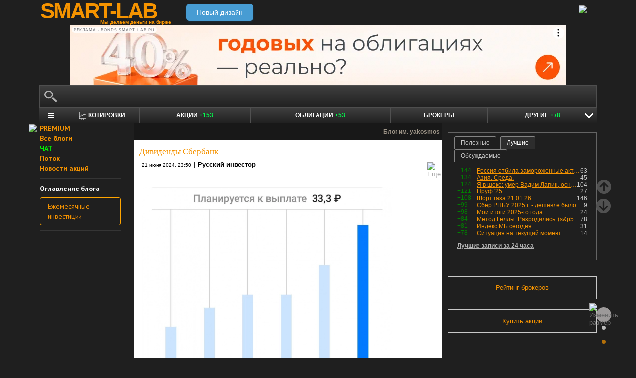

--- FILE ---
content_type: text/html; charset=utf-8
request_url: https://smart-lab.ru/blog/1030980.php
body_size: 16804
content:
<!DOCTYPE html><html lang="ru"><head>
	<!-- Global Site Tag (gtag.js) - Google Analytics -->
	<script async src="https://www.googletagmanager.com/gtag/js?id=UA-16537214-3"></script>
	<script>
	window.dataLayer = window.dataLayer || [];
	function gtag(){dataLayer.push(arguments);}
	gtag('js', new Date());
	gtag('config', 'UA-16537214-3', {
			'custom_map': {
				'dimension1' : 'user_registred',
				'dimension2' : 'content_owner'

			},

			'user_registred': 'No',
			'content_owner': 'No'	});
	</script>
	<meta name="push-subscribes" content="no"><title>Дивиденды Сбербанк</title><meta http-equiv="content-type" content="text/html; charset=utf-8"/><link rel="manifest" href="/manifest.json"><meta name="DESCRIPTION" content="Совет директоров Сбербанк утвердил рекордную выплату дивидендов за 2023 год, в размере 33,3 рубля (ДД 10,59%) на обыкновенную и"/><meta name="KEYWORDS" content="сбербанк,дивиденды,акции,иис,инвестиции"/><meta http-equiv="X-UA-Compatible" content="IE=9" /><meta name="yandex-verification" content="69df339e9279f161" /><meta name="yandex-verification" content="6abfc0aaab555b05" /><meta name="pmail-verification" content="d7fe082f235489d7debbb5709092a42f"><meta name="PartnerFinam" content="17fde70f-5d0a-4de9-809e-a9f5334ce8dd"><meta property="fb:pages" content="136742296387858" /><meta property="fb:app_id" content="353607944842117" /><meta property="og:image" content="https://smart-lab.ru/uploads/2024/images/12/74/69/2024/06/21/9ce7e8.webp" /><meta property="og:type" content="website" /><meta property="og:title" content="Дивиденды Сбербанк" /><meta property="og:url" content="https://smart-lab.ru/blog/1030980.php" /><meta name="twitter:card" content="summary_large_image" /><meta name="twitter:image" content="https://smart-lab.ru/uploads/2024/images/12/74/69/2024/06/21/9ce7e8.webp" /> 
<link rel='stylesheet' type='text/css' href='/templates/cache/smart-lab-x3/e32434570f4e1d90a1343a72c1a540de.css?5322' />
<!--[if IE]><link rel='stylesheet' type='text/css' href='/templates/skin/smart-lab-x3/css/ie.css?v=1?5322' /><![endif]-->
<!--[if IE 6]><link rel='stylesheet' type='text/css' href='/templates/skin/smart-lab-x3/css/ie6.css?v=1?5322' /><![endif]-->
<!--[if gte IE 7]><link rel='stylesheet' type='text/css' href='/templates/skin/smart-lab-x3/css/ie7.css?v=1?5322' /><![endif]-->
<!--[if gt IE 6]><link rel='stylesheet' type='text/css' href='/templates/skin/smart-lab-x3/css/simple_comments.css?5322' /><![endif]-->
<!--[if lt IE 8]><link rel='stylesheet' type='text/css' href='/plugins/trade/templates/skin/default/css/hook.console.ltie8.css?5322' /><![endif]-->


<!-- theme_css_begin -->
<!-- watchlater modal css -->
<link rel="stylesheet" type="text/css" href="/templates/skin/smart-lab-x3/css/watchlater-modal.css?5322" />
<!-- theme_css_end -->
	<link href="/templates/skin/smart-lab-x3/images/favicon.ico" rel="shortcut icon"/>
	<link rel="search" type="application/opensearchdescription+xml" href="/search/opensearch/" title="sMart-lab.ru"/>
	<link rel="canonical" href="https://smart-lab.ru/blog/1030980.php">
	<link rel="alternate" type="application/rss+xml" href="/rss/comments/1030980/" title="Дивиденды Сбербанк">
	<script type="text/javascript">
		var DIR_WEB_ROOT = 'https://smart-lab.ru';
		var DIR_STATIC_SKIN = '/templates/skin/smart-lab-x3';
		var REV = 5322;
		var TINYMCE_LANG = 'ru';
		var LIVESTREET_SECURITY_KEY = 'fd8ad318e9844750ee0c6c9566c0f6ff';

				

		var tinyMCE = false;
	</script>

<script type='text/javascript' src='/templates/cache/smart-lab-x3/b3ef49a1dbd39f85c8c6b3bf19bfcde9.js?5322'></script>

<!-- watchlater modal js -->
<script src="/templates/skin/smart-lab-x3/js/watchlater-control.js?5322"></script>



		<!--Скрипт ADFOX-->
	<script async src="https://yandex.ru/ads/system/header-bidding.js"></script>
	<script async src="/templates/skin/smart-lab-x3/js/adfox_hb_desktop.js?5322"></script>
	<script>window.yaContextCb = window.yaContextCb || []</script>
	<script src="https://yandex.ru/ads/system/context.js" async></script>
	<script src="https://content.adriver.ru/AdRiverFPS.js" async></script>
	

		
	<script type="text/javascript">
	(function(a,e,f,g,b,c,d){a[b]||(a.FintezaCoreObject=b,a[b]=a[b]||function(){(a[b].q=a[b].q||[]).push(arguments)},a[b].l=1*new Date,c=e.createElement(f),d=e.getElementsByTagName(f)[0],c.async=!0,c.defer=!0,c.src=g,d&&d.parentNode&&d.parentNode.insertBefore(c,d))})
	(window,document,"script","https://content.mql5.com/core.js","fz");
	fz("register","website","ddhmfkdhagrouzesxgjyvzdhtcwwubymll");
	</script>
	
	
	<!-- Pixel code -->
	
	</head>

<body>

<!-- verify-admitad: "cd8cb15f31" -->
<div id="cover" style="display:none;"></div>
<!-- user_warning_block -->

<div id="container">
	<!-- Header -->
		<div style="display: none;">
	<div class="login-popup" id="login-form">
		<div class="login-popup-top"><a href="#" class="close-block" onclick="return false;"></a></div>
		<div class="content">
			<form action="/login/" method="POST"><input type="hidden" name="security_ls_key" value="fd8ad318e9844750ee0c6c9566c0f6ff"/>
				<h3>Авторизация</h3>
				
				<div class="lite-note">
					<a href="/registration/">Зарегистрироваться</a>
					<label>Логин или эл. почта</label>
				</div>
				<p>
					<input type="text" class="input-text" name="login" tabindex="1" id="login-input"/>
				</p>
				<div class="lite-note">
					<a href="/login/reminder/" tabindex="-1">Напомнить пароль</a>
					<label>Пароль</label>
				</div>
				<p><input type="password" name="password" class="input-text" tabindex="2" /></p>
				
				<div class="lite-note">
					<button type="submit" onfocus="blur()">
					<span>
						<em>Войти</em>
					</span>
					</button>
					<label class="input-checkbox">
						<input type="checkbox" name="remember" checked tabindex="3" >Запомнить меня
					</label>
				</div>
				<input type="hidden" name="submit_login">
			</form>
		</div>
		<div class="login-popup-bottom"></div>
	</div>
	</div>
	
	<div id="header">

			<div class="toggle">
		<a class="toggle_fz"><img class="toggle_fz__img" src="/templates/skin/smart-lab-x3/images/font_download-24px.svg?5322" alt="Изменить размер"></a>
		<div class="theme_switch_btn">
			<a theme="black" title="Переключиться на черную тему"></a>
			<a theme="white" title="Переключиться на белую тему"></a>
			<a theme="fullblack" title="Переключиться на полностью черную тему"></a>
		</div>
	</div>


		<div class="center">

						<div class="profile guest">
				<a href="/login/"><img src="/templates/skin/smart-lab-x3/images/login_btn.svg?5322" class="mart_login" /></a>
			</div>
						<div>
				<div class="h1">
					<a href="/">SMART-LAB</a>
					<div>Мы делаем деньги на бирже</div>
				</div>
				<a href="https://smart-lab.ru/mobile/topic/1030980/" class="transfer-btn-header-mobile">Новый дизайн</a>
			</div>
		</div>
	</div>
	<!-- /Header -->

	    <div style="text-align: center;">
		
		<!--AdFox START-->
		<!--timmartynov-->
		<!--Площадка: smart-lab.ru / * / *-->
		<!--Тип баннера: Первый баннер смартлаб-->
		<!--Расположение: <верх страницы>-->
		<div id="adfox_151594297503669505"></div>
		<script type="text/javascript">
			window.yaContextCb.push(()=>{
				Ya.adfoxCode.create({
					ownerId: 264040,
					containerId: 'adfox_151594297503669505',
					params: {
						pp: 'g',
						ps: 'cqfw',
						p2: 'fuct',
						puid1: ''
					},
				});
			});
		</script>
		
    </div>
    
	<div id="wrapper" class=" ">        
    
	<div class="console_box">
	
	<div class="console">
		<div class="commandline"><input type="text" /></div>
	</div>

		

	<div class="undermenu" id="umline">
		<ul>
			<li class="more" submenu="undermenu_more_main"><a id="main_menu" title="Главное меню - карта сайта" aria-label="Главное меню сайта"><i></i></a></li>
			<li class="more" submenu="undermenu_more_quotes"><a id="quotes_menu" title="Котировки онлайн" aria-label="Меню котировок онлайн"><i></i>Котировки</a></li>
			
			<li><a href="/forum/" title="Форум акций<br />+153 новых поста за день по теме &quot;акции&quot;">Акции <span>+153</span></a></li>
			<li><a href="/bonds/" title="Форум по облигациям<br />+53 новых поста за день по теме &quot;облигации&quot;">Облигации <span>+53</span></a></li>
			<li><a href="/brokers-rating/" title="Рейтинг брокеров">Брокеры</a></li>

						 									
									
			<li class="more" submenu="undermenu_more_other"><a id="other_menu">Другие <span>+78</span></a></li>
		</ul>
	</div>

				<div id="undermenu_more_main" class="undermenu_more_main clickmenu">
				<div class="menu_columns">
					<div class="menu_column">
						<div class="menu_column__item">
							<h4 class="menu_column__title">Ленты</h4>
							<ul class="menu_column__list">
								<li><a href="/allpremium/"><img src="/templates/skin/smart-lab-x3/images/premium.svg?5322" loading="lazy" alt="PREMIUM" onclick="window.fz('track', 'old main_menu mozgovik click')"><span>PREMIUM</span></a></li>
								<li><a href="/allblog/" class="menu_bg__orange"><img src="/templates/skin/smart-lab-x3/images/main-menu/all-blog.svg?5322" loading="lazy" alt="Все блоги"/><span>Все блоги</span></a></li>
								<li><a href="/chat/" class="menu_bg__green"><img src="/templates/skin/smart-lab-x3/images/main-menu/chat.svg?5322" loading="lazy" alt="Чат" /><span>Чат</span></a></li>
								<li><a href="/news/" class="menu_bg__green"><img src="/templates/skin/smart-lab-x3/images/main-menu/news.svg?5322" loading="lazy" alt="Новости" /><span>Новости</span></a></li>
																<li><a href="/flow/">Поток</a></li>
								<li><a href="/blog/tradesignals/">Сигналы</a></li>
								<li><a href="/forums/">Форумы</a></li>
								<li><a href="/top/" class="menu_bg__green"><img src="/templates/skin/smart-lab-x3/images/main-menu/top24.svg?5322" loading="lazy" alt="Топ 24"/><span>Топ 24</span></a></li>
								<li><a href="/vopros/">Вопросы</a></li>
								<li><a href="/smartlab-tv/">Видео</a></li>
								<li><a href="/blog/offtop/" rel="nofollow">Оффтоп</a></li>
							</ul>
						</div>
					</div>
					<!-- second column -->
					<div class="menu_column">
						<div class="menu_column__item">
							<h4 class="menu_column__title">Форумы</h4>
							<ul class="menu_column__list">
								<li><a href="/forum/" class="menu_bg__orange">Форум акций</a></li>
								<li><a href="/trading/">Общий</a></li>
								<li><a href="/bonds/">Облигации</a></li>
								<li><a href="/algotrading/">Торговые роботы</a></li>
								<li><a href="/options/">Опционы</a></li>
								<li><a href="/forex/">Forex</a></li>
								<li><a href="/banki/">Банки</a></li>
								<li><a href="/brokers-rating/">Брокеры</a></li>
							</ul>
						</div>
						<div class="menu_column__item">
							<h4 class="menu_column__title">Участники</h4>
							<ul class="menu_column__list">
								<li><a href="/people/" class="menu_bg__green"><img src="/templates/skin/smart-lab-x3/images/main-menu/people.svg?5322" loading="lazy" alt="Люди"/><span>Люди</span></a></li>
								<li><a href="/mobile/company/"><img src="/templates/skin/smart-lab-x3/images/main-menu/companies.svg?5322" loading="lazy" alt="Компании"/><span>Компании</span></a></li>
							</ul>
						</div>
					</div>
					<!-- third column -->
					<div class="menu_column">
						<div class="menu_column__item">
							<h4 class="menu_column__title">Котировки</h4>
							<ul class="menu_column__list">
								<li><a href="/q/shares/" class="menu_bg__orange"><img src="/templates/skin/smart-lab-x3/images/main-menu/quotes.svg?5322" loading="lazy" alt="Котировки акций"/><span>Котировки акций</span></a></li>
								<li><a href="/q/ofz/"><img src="/templates/skin/smart-lab-x3/images/main-menu/ofz.svg?5322" loading="lazy" alt="Облигации федерального займа"/><span>ОФЗ</span></a></li>
								<li><a href="/q/map/" class="menu_bg__green">Карта рынка</a></li>
								<li><a href="/q/futures/">Фьючерсы</a></li>
								<li><a href="/q/world-quotes/">Мир/FX/Сырье/Крипта</a></li>
								<li><a href="/g/"><img src="/templates/skin/smart-lab-x3/images/main-menu/charts.svg?5322" loading="lazy" alt="Графики онлайн"/><span>Графики онлайн</span></a></li>
							</ul>
						</div>
						<div class="menu_column__item">
							<h4 class="menu_column__title">Акции</h4>
							<ul class="menu_column__list">
								<li><a href="/dividends/" class="menu_bg__orange"><img src="/templates/skin/smart-lab-x3/images/main-menu/dividends.svg?5322" loading="lazy" alt="Дивиденды"/><span>Дивиденды</span></a></li>
								<li><a href="/q/shares_fundamental3/"><img src="/templates/skin/smart-lab-x3/images/main-menu/reports.svg?5322" loading="lazy" alt="Отчеты РСБУ/МСФО"/><span>Отчеты РСБУ/МСФО</span></a>
								<li><a href="/q/shares_fundamental/"><img src="/templates/skin/smart-lab-x3/images/main-menu/fundamental.svg?5322" loading="lazy" alt="Фундам. анализ"/><span>Фундам. анализ</span></a></li>
																							</ul>
						</div>
					</div>
					<!-- four column -->
					<div class="menu_column">
						<div class="menu_column__item">
							<h4 class="menu_column__title">Календарь</h4>
							<ul class="menu_column__list">
								<li><a href="/calendar/stocks/" class="menu_bg__green"><img src="/templates/skin/smart-lab-x3/images/main-menu/shares.svg?5322" loading="lazy" alt="Акции"/><span>Акции</span></a></li>
								<li><a href="/calendar/economic/">Экономика</a></li>
							</ul>
						</div>
						<div class="menu_column__item">
							<h4 class="menu_column__title">Информация</h4>
							<ul class="menu_column__list">
								<li><a href="/finansoviy-slovar/"><img src="/templates/skin/smart-lab-x3/images/main-menu/wiki.svg?5322" loading="lazy" alt="Энциклопедия"/><span>Энциклопедия</span></a></li>
								<li><a href="/tradingreads/">Лучшие статьи</a></li>
							</ul>
						</div>
						<div class="menu_column__item">
							<h4 class="menu_column__title">Книги</h4>
							<ul class="menu_column__list">
								<li><a href="/books/"><img src="/templates/skin/smart-lab-x3/images/main-menu/books-catalog.svg?5322" loading="lazy" alt="Каталог книг"/><span>Каталог книг</span></a></li>
								<li><a href="/books/top/">100 лучших книг</a></li>
								<li><a href="/blog/reviews/">Книжные рецензии</a></li>
							</ul>
						</div>
					</div>
									</div>
			</div>
		<div id="undermenu_more_quotes" class="undermenu_more clickmenu">
		<ul>
			<li><a href="/q/shares/" title="Котировки акций">Российские акции <i>- Московская Биржа</i></a></li>
			<li><a href="/q/moex-otc/" title="Котировки акций">Внебиржевые акции <i>- Московская Биржа</i></a></li>
			<li><a href="/q/currencies/" title="Котировки валют Московская Биржа">Валютный рынок <i>- Московская Биржа</i></a></li>
			<li><a href="/q/bonds/" title="Котировки облигаций">Корпоративные облигации <i>- Московская Биржа</i></a></li>
			<li><a href="/q/ofz/" title="Котировки ОФЗ">ОФЗ <i>- Московская Биржа</i></a></li>
			<li><a href="/q/futures/">Фьючерсы</a></li>
			<li><a href="/q/world-quotes/">Фондовые индексы, сырьевые рынки, FOREX</a></li>
			<li><a href="/q/usa/" title="Котировки американских акций">Американские акции <i>- Биржи США</i></a></li>
			<li><a href="/q/world-stocks/" title="Котировки иностранных акций">Мировые акции <i>- Иностранные Биржи</i></a></li>
			<li><a href="/q/etf/" title="Котировки БПИФ и ETF">Биржевые ПИФы и ETF <i>- Московская Биржа</i></a></li>
			<li><a href="/q/pif/" title="Котировки ПИФов Московская Биржа">ПИФы <i>- Московская Биржа</i></a></li>
			

						<li><a href="/q/cur_bonds/" title="Котировки валютных облигаций">Валютные облигации <i>- Московская Биржа</i></a></li>
			<li><a href="/q/index_stocks/" title="Котировки индексов Московской Биржи">Индексы Российских Акций</a></li>
			<li><a href="/q/repo-s-ck/" title="ставки РЕПО с ЦК">РЕПО с ЦК</a></li>
			<li><a href="/q/index_repo/" title="Индексы РЕПО">Индексы РЕПО</a></li>
			<li><a href="/q/index_bonds/" title="Индексы облигаций">Индексы облигаций</a></li>
		</ul>
	</div>

	<div id="undermenu_more_other" class="undermenu_more clickmenu" style="left: 437.5px; display: none;">
		<ul>
			<li><a href="/trading/" title="Свободный форум<br />+26 новых постов за день по теме &quot;трейдинг&quot;">Общий форум <span>+26</span></a></li>
			<li><a href="/forex/" title="Форум по форексу<br />+33 новых поста за день по теме &quot;Forex&quot;">Forex <span>+33</span></a></li>
			<li><a href="/options/" title="Форум по опционам">Опционы</a></li>
			<li><a href="/algotrading/" title="Форум по алготрейдингу<br />+4 новых поста за день по теме &quot;алготрейдинг&quot;">Алго <span>+4</span></a></li>
			<li><a href="/trading-software/" title="Софт для трейдинга<br />+1 новый пост за день по теме &quot;трейдерский софт&quot;">Софт <span>+1</span></a></li>
			<li><a href="/crypto/" title="Форум по криптовалютам<br />+6 новых постов за день по теме &quot;криптовалюты&quot;">Криптовалюта <span>+6</span></a></li>
			<li><a href="/banki/" title="Форум по банкам<br />+8 новых постов за день по теме &quot;банки&quot;">Банки <span>+8</span></a></li>			
        </ul>
      </div>

</div>




<script type="text/javascript">
	(function($)
	{
		var console_params = {

			commands : console_commands,
			aliases : console_aliases,
		};

		if (typeof(CURRENT_USER_LOGIN) !== 'undefined')	console_params['login'] = CURRENT_USER_LOGIN;
		$('.console').smart_console(console_params);

		function hideClickMenu(e)
		{
			if (e.target.nodeName == 'A')
			{
				$('body').off('click', hideClickMenu);
				$('.clickmenu').hide();
				$('.undermenu .more.open').removeClass('open');
				return;
			}

			var cm = $(e.target);
			if (!cm.hasClass('clickmenu') && !cm.hasClass('popupmenu')) cm = cm.parents('.clickmenu, .popupmenu');
			if (!cm.length)
			{
				$('body').off('click', hideClickMenu);
				$('.clickmenu').hide();
				$('.undermenu .more.open').removeClass('open');
			}
		}

		$('.undermenu').find('.more').find('a,span').on('click', function(e)
		{
			e.preventDefault();
			var menu = $(e.target).parents('li').attr('submenu');
			var bOpened = ($('#'+menu).css('display') == 'block');

			$('.clickmenu').hide();
			$('.undermenu .more.open').removeClass('open');

			if (!bOpened)
			{
				var menuitem = $($(e.target).parents('li').get(0));
				var offset = menuitem.offset();

				$('#'+menu).css('left', offset.left + 'px');
				$('#'+menu).show();

				menuitem.addClass('open');

				e.stopPropagation();
				$('body').on('click', hideClickMenu);
			}
		});


		$('.undermenu_more_main').on('mouseover', '.popupmenu', function(e)
		{
			var menuItem = $(e.target).parents('.submenu');
			if (!menuItem.hasClass('selected'))
			{
				menuItem.addClass('selected');
				var subMenu = $(e.target);
				if (!subMenu.hasClass('.popupmenu')) subMenu = subMenu.parents('.popupmenu');

				subMenu.on('mouseleave', function(e)
				{
					subMenu.off('mouseleave');
					menuItem.removeClass('selected');
				});
			}
		});

		try
		{
			new Tooltips({
				attach: '#umline a[title],#umline span[title], #undermenu_more_other a[title],#undermenu_more_other span[title]',
				addClass: 'q-tooltip',
				maxWidth: 300
			});
		} catch (e) {}

	})(jQuery);
</script>





	<!-- Sidebar --><div class="sidebar_left"><div class="cl"><div class="cr" style="padding-right: 2em; padding-left: 10px;">

	<ul class="lenta_menu">
		<li class="special"><a href="/allpremium/" onclick="window.fz('track', 'old sidebar_link mozgovik click')" target="_blank"><img src="/templates/skin/smart-lab-x3/images/premium.svg?5322" style="width: 15px; position: absolute; margin-left: -22px; margin-top: 2px;"/>PREMIUM</a></li>
		<li class="special"><a href="/allblog/">Все блоги</a></li>
		<li class="special chat"><a href="/chat/">ЧАТ</a></li>
		<li class="special"><a href="/flow/">Поток</a></li>
		<li class="special"><a href="/news/">Новости акций</a></li>
		<li class="delimiter"><div></div></li>

		<div class="side_bar__links">

	
		<h3 class="side_bar__links--title">Оглавление блога</h3>
	<ul class="side_bar__links--list">
					<li><a href="/my/yakosmos/tree/#category_3906">Ежемесячные инвестиции</a></li>
			</ul>
	
	

</div>
<li class="delimiter"><div></div></li>

		
			</ul>

</div></div> 						<div class="block reklamodateli"><div class="tl"><div class="tr"></div></div><div class="cl"><div class="cr"></div></div><div class="bl"><div class="br"></div></div></div></div><!-- /Sidebar -->
		<!-- Content -->

	<div id="content_box">

	
	


			<div class="content_desc"><p>Блог им. yakosmos</p></div>		
		<div id="content" class="">

				
						
		

<!-- Topic --><div class="topic bluid_127469"   tid="1030980" bid="127691"><h1 class="title "><span>Дивиденды Сбербанк</span></h1><ul class="action blog_more"><ul><li class="date">21 июня 2024, 23:50</li><li>|</li><li class="author"><a class="trader_other" href="/profile/yakosmos/">Русский инвестор</a></li></ul><li class="topic_menu"><div class="chat_more__wrapper blog_more__wrapper"><a class="chat_more__btn"><img src="/templates/skin/smart-lab-x3/images/topic/download.png?5322" alt="Еще"></a></div></li></ul><div class="content"><p><a class="imgpreview" href="/uploads/2024/images/12/74/69/2024/06/21/4f0bef.png" target="_blank"><img src="/uploads/2024/images/12/74/69/2024/06/21/9ce7e8.webp" alt="Дивиденды Сбербанк" title="Дивиденды Сбербанк" /></a><br/>
<br/>
Совет директоров Сбербанк утвердил рекордную выплату дивидендов за 2023 год, в размере 33,3 рубля (ДД 10,59%) на обыкновенную и привилегированную акцию.</p><p>Акции на эту новость отреагировали никак. Интриги особой не было, хотя в нынешнее время, не знаешь откуда получишь следующий удар под дых...</p><p>В общем, пожалуй, просто ещё раз поблагодарю компанию за хорошие результаты работы. Порой я бываю не совсем доволен Сбером как клиент, но в то же время, как акционер, я понимаю, что они всё делают верно.</p><p>Теперь осталось дождаться выплаты дивидендов!</p><p><a name="cut"></a> <a class="imgpreview" href="/uploads/2024/images/12/74/69/2024/06/21/847b18.png" target="_blank"><img src="/uploads/2024/images/12/74/69/2024/06/21/4cbf52.webp" alt="Дивиденды Сбербанк" title="Дивиденды Сбербанк" /></a><br/>
<br/>
21.06.2024 Станислав Райт — <a href="/r.php?u=https%3A%2F%2Ft.me%2F%2BrOrTYrvralVjYWQy&amp;s=1564636251" target="_blank">Русский Инвестор</a></p><p>Если вам интересна тема инвестиций и финансовой независимости, то вы можете подписаться на <a href="/r.php?u=https%3A%2F%2Ft.me%2F%2BrOrTYrvralVjYWQy&amp;s=1564636251" target="_blank">мой канал</a> в Телеграмм. Там намного больше публикаций на данную тему, и можно прочитать практически обо всех семи годах инвестирования. К сожалению, на smart-lab я начал выкладывать информацию только недавно.</p></div><ul class="ext_tags"><li>спецраздел: </li><li><a href="/forum/">Акции</a></li></ul><ul class="forum_tags"><li>обсудить на форуме: </li><li><a href="/forum/SBER"  title="Форум акций Сбербанк">Сбербанк</a></li></ul><ul class="tags"><li>Ключевые слова: </li><li><a href="/tag/%D1%81%D0%B1%D0%B5%D1%80%D0%B1%D0%B0%D0%BD%D0%BA/">сбербанк</a>, </li><li><a href="/tag/%D0%B4%D0%B8%D0%B2%D0%B8%D0%B4%D0%B5%D0%BD%D0%B4%D1%8B/">дивиденды</a>, </li><li><a href="/tag/%D0%B0%D0%BA%D1%86%D0%B8%D0%B8/">акции</a>, </li><li><a href="/tag/%D0%B8%D0%B8%D1%81/">иис</a>, </li><li><a href="/tag/%D0%B8%D0%BD%D0%B2%D0%B5%D1%81%D1%82%D0%B8%D1%86%D0%B8%D0%B8/">инвестиции</a></li></ul><div class="views-total-topic" id="tviews_1030980"><span class="views-span watchlater-views-indicator" data-topic-id="1030980" title="Просмотрели 605">605</span> | <span class="favourited_menu" title="В избранном у 2">&#9733;2</span>				</div>
								

				<ul class="voting positive guest ">
					<li class="plus">
						<a href="#" onclick="lsVote.vote(1030980,this,1,'topic'); return false;">хорошо</a>
					</li>
					<li class="total" title="всего проголосовало: 4">
						<span class="heart" onclick="lsVote.vote(1030980,this,1,'topic'); return false;"></span>
						<a href="/login/" target="_blank">4</a>
					</li>
					
				</ul>

				<script src="//yastatic.net/share2/share.js"></script>
				<div class="ya-share2" data-services="vkontakte,telegram" data-counter="" data-size="m" data-url="https://smart-lab.ru/blog/1030980.php"></div>

			

						
			</div>
			<!-- /Topic -->

<script type="text/javascript" src="/templates/skin/smart-lab-x3/js/comments.js?5322"></script><!-- Comments --><div class="comments"><a name="comments"></a><span id="comment-children-0"></span><br/><div class="text" id="comment_preview_0" style="display: none;"></div><div style="display: block;" id="reply_0" class="reply"><form action="" method="POST" id="form_comment" onsubmit="return false;" enctype="multipart/form-data"><input type="hidden" name="security_ls_key" value="fd8ad318e9844750ee0c6c9566c0f6ff"/><textarea name="comment_text" id="form_comment_text" style="width: 100%; height: 100px;"></textarea><input type="submit" name="submit_comment" value="комментировать" onclick="lsCmtTree.addComment('form_comment',1030980,'topic'); return false;"><input type="hidden" name="reply" value="" id="form_comment_reply"><input type="hidden" name="cmt_target_id" value="1030980"></form></div><div style="display: none" id="edit_0" class="reply"><form action="" method="POST" id="form_comment_edit" onsubmit="return false;" enctype="multipart/form-data"><input type="hidden" name="security_ls_key" value="fd8ad318e9844750ee0c6c9566c0f6ff"/><textarea name="comment_text" id="form_comment_edit_text" style="width: 100%; height: 100px; display: block"></textarea><input type="hidden" name="commentId" value="" id="form_comment_id"><input type="submit" name="submit_comment" value="сохранить" onclick="lsCmtTree.updateComment('form_comment_edit',1030980,'topic'); return false;"></form></div></div><!-- /Comments --><div class="block-dosmotra__container">
	<div class="block-dosmotra__title">Читайте на SMART-LAB:</div>

			
	<div class="block-dosmotra__item">

									<div class="block-dosmotra__photo-wrap">
				<div class="block-dosmotra__photo">
					<img src="https://smart-lab.ru/uploads/2026/images/03/57/39/2026/01/21/61cabc.webp?5322" alt="Фото">
				</div>
			</div>
		
		<div class="block-dosmotra__inner">
			<div class="block-dosmotra__post-title">
				<span>GloraX: итоги 2025 и планы по развитию бизнеса</span>
			</div>

						<div class="block-dosmotra__post-text">
				     
GloraX подведет итоги года в прямом эфире  Застройщик в 2025 году вышел на биржу, а сейчас готов поделится своими планами на 2026-й....
			</div>
			
			<div class="block-dosmotra__post-info">
				<div class="block-dosmotra__post-author">
					<div class="block-dosmotra__post-author-person">
						<a href="/profile/TBank/" class="block-dosmotra__post-author-person__avatar-link" title="Перейти к профилю Т-Инвестиции">
							<img src="/uploads/2024/images/03/57/39/2024/03/11/avatar_37b30c_48x48.webp?5322" alt="Фото" class="block-dosmotra__post-author-person__avatar">
						</a>
						<div class="block-dosmotra__post-author-person__info">
							<div class="block-dosmotra__post-author-person__name">
								<a href="/profile/TBank/" class="block-dosmotra__post-author-person__name-link" title="Перейти к профилю Т-Инвестиции">
									Т-Инвестиции
								</a>
							</div>
						</div>
					</div>
				</div>

				<div class="block-dosmotra__post-date">
					18:00
				</div>
			</div>
		</div>
		<a href="/company/t_invest/blog/1255918.php" class="block-dosmotra__post-link" target="_blank"></a>
	</div>
			
	<div class="block-dosmotra__item">

														
		<div class="block-dosmotra__inner">
			<div class="block-dosmotra__post-title">
				<span>🚀 Динамика рынка</span>
			</div>

						<div class="block-dosmotra__post-text">
				 Индекс Мосбиржи  растет на 1,3%  с начала торгов.          🔥 Общий фон: США едут в гости к России   Главная новость для российского рынка сегодня...
			</div>
			
			<div class="block-dosmotra__post-info">
				<div class="block-dosmotra__post-author">
					<div class="block-dosmotra__post-author-person">
						<a href="/profile/Market_Power/" class="block-dosmotra__post-author-person__avatar-link" title="Перейти к профилю Market Power">
							<img src="/uploads/2025/images/17/81/45/2025/01/23/avatar_b18e43_48x48.webp?5322" alt="Фото" class="block-dosmotra__post-author-person__avatar">
						</a>
						<div class="block-dosmotra__post-author-person__info">
							<div class="block-dosmotra__post-author-person__name">
								<a href="/profile/Market_Power/" class="block-dosmotra__post-author-person__name-link" title="Перейти к профилю Market Power">
									Market Power
								</a>
							</div>
						</div>
					</div>
				</div>

				<div class="block-dosmotra__post-date">
					15:32
				</div>
			</div>
		</div>
		<a href="/company/market_power/blog/1255848.php" class="block-dosmotra__post-link" target="_blank"></a>
	</div>
			
	<div class="block-dosmotra__item">

									<div class="block-dosmotra__photo-wrap">
				<div class="block-dosmotra__photo">
					<img src="https://smart-lab.ru/uploads/2026/images/26/89/58/2026/01/21/eaa97c.webp?5322" alt="Фото">
				</div>
			</div>
		
		<div class="block-dosmotra__inner">
			<div class="block-dosmotra__post-title">
				<span>Дивиденды и рост активов: стратегия развития ДОМ.РФ до 2030 года</span>
			</div>

						<div class="block-dosmotra__post-text">
				   Опубликовали стратегию развития компании до 2030 года . В новом стратегическом цикле мы планируем амбициозный рост с сохранением лидирующих...
			</div>
			
			<div class="block-dosmotra__post-info">
				<div class="block-dosmotra__post-author">
					<div class="block-dosmotra__post-author-person">
						<a href="/profile/domrf/" class="block-dosmotra__post-author-person__avatar-link" title="Перейти к профилю ДОМ.РФ">
							<img src="/uploads/2025/images/26/89/58/2025/07/31/avatar_163ac1_48x48.webp?5322" alt="Фото" class="block-dosmotra__post-author-person__avatar">
						</a>
						<div class="block-dosmotra__post-author-person__info">
							<div class="block-dosmotra__post-author-person__name">
								<a href="/profile/domrf/" class="block-dosmotra__post-author-person__name-link" title="Перейти к профилю ДОМ.РФ">
									ДОМ.РФ
								</a>
							</div>
						</div>
					</div>
				</div>

				<div class="block-dosmotra__post-date">
					11:59
				</div>
			</div>
		</div>
		<a href="/company/domrf/blog/1255713.php" class="block-dosmotra__post-link" target="_blank"></a>
	</div>
			
	<div class="block-dosmotra__item">

									<div class="block-dosmotra__photo-wrap">
				<div class="block-dosmotra__photo">
					<img src="https://smart-lab.ru/uploads/2026/images/14/32/31/2026/01/21/1f5489.webp?5322" alt="Фото">
				</div>
			</div>
		
		<div class="block-dosmotra__inner">
			<div class="block-dosmotra__post-title">
				<span>Сбер РПБУ 2025 г. - дешевле было только в 2022 году</span>
			</div>

						<div class="block-dosmotra__post-text">
				 Сбер опубликовал результаты по РПБУ за 2025 год  Чистая прибыль за 2025 год составила 1,69 трлн руб. (+8,4% год к году). В декабре 126 млрд руб....
			</div>
			
			<div class="block-dosmotra__post-info">
				<div class="block-dosmotra__post-author">
					<div class="block-dosmotra__post-author-person">
						<a href="/profile/AnatoliyPoluboyarinov/" class="block-dosmotra__post-author-person__avatar-link" title="Перейти к профилю Анатолий Полубояринов">
							<img src="/uploads/images/14/32/31/2021/06/09/avatar_48x48.webp?5322" alt="Фото" class="block-dosmotra__post-author-person__avatar">
						</a>
						<div class="block-dosmotra__post-author-person__info">
							<div class="block-dosmotra__post-author-person__name">
								<a href="/profile/AnatoliyPoluboyarinov/" class="block-dosmotra__post-author-person__name-link" title="Перейти к профилю Анатолий Полубояринов">
									Анатолий Полубояринов
								</a>
							</div>
						</div>
					</div>
				</div>

				<div class="block-dosmotra__post-date">
					05:20
				</div>
			</div>
		</div>
		<a href="/company/mozgovik/blog/1255561.php" class="block-dosmotra__post-link" target="_blank"></a>
	</div>
	
</div>
	<div style="min-height: 250px; width: 604px; font-size: 0;">
		<div style="display: inline-block; width: 50%; vertical-align: top; margin-left: -4px; margin-right: 4px">
			<!--AdFox START-->
			<!--MarTi-->
			<!--Площадка: smart-lab.ru / * / *-->
			<!--Тип баннера: Кубики-->
			<!--Расположение: <низ страницы>-->
			<div id="adfox_bot1"></div>
			<script type="text/javascript">
				window.yaContextCb.push(()=>{
					Ya.adfoxCode.create({
						ownerId: 254948,
						containerId: 'adfox_bot1',
						params: {
							pp: 'i',
							ps: 'cymb',
							p2: 'ganf',
							puid1: ''
						},
					});
				});
			</script>
		</div>

		<div style="display: inline-block; width: 50%; vertical-align: top;">
			<!--AdFox START-->
			<!--MarTi-->
			<!--Площадка: smart-lab.ru / * / *-->
			<!--Тип баннера: Кубики-->
			<!--Расположение: <низ страницы>-->
			<div id="adfox_bot2"></div>
			<script type="text/javascript">
				window.yaContextCb.push(()=>{
					Ya.adfoxCode.create({
						ownerId: 254948,
						containerId: 'adfox_bot2',
						params: {
							pp: 'i',
							ps: 'cymb',
							p2: 'ganf',
							puid1: ''
						},
					});
				});
			</script>
		</div>
	</div>
	<div class="social_icons_bar"><a class="social_icons tg" href="https://t.me/addlist/B86OgmHnr9oxNDhi" title="Telegram Chats: СМАРТЛАБы @Telegram" target="_blank" onclick="window.fz('track', 'Social Desktop')"></a><a class="social_icons vk" href="http://vk.com/smartlabru" title="Наша группа в ВКонтакте" target="_blank" onclick="window.fz('track', 'Social Desktop')"></a><a class="social_icons youtube" href="https://www.youtube.com/user/Chiefanalyst" title="Канал в YouTube" target="_blank" onclick="window.fz('track', 'Social Desktop')"></a></div></div></div><!-- /Content --><!-- cached@205117_21012026 --><div class="sidebar_right">

	<!-- Top24 -->
	<div class="bbr"  style="margin-bottom: 1em">
		<div class="tab-frame">

			<input type="radio" name="tab" id="tab1">
			<label for="tab1">Полезные</label>

			<input type="radio" name="tab" id="tab2" checked="">
			<label for="tab2">Лучшие</label>

			<input type="radio" name="tab" id="tab3">
			<label for="tab3">Обсуждаемые</label>

			<div class="tab">
				<h4>полезные записи за 24 часа</h4>
				<div class="trt">
																									<div class="bluid_242093">
						<span class="r">★15</span>
						<span class="c">5</span>
						<a href="/blog/1255980.php" title="Raptor_Capital: ⚡ Эта таблица должна быть у каждого облигационера">⚡ Эта таблица должна быть у каждого облигационера</a>
					</div>
																									<div class="bluid_242093">
						<span class="r">★10</span>
						<span class="c">0</span>
						<a href="/blog/1255500.php" title="Raptor_Capital: ⚡ ТОП-9 дивидендных акций в 2026 году">⚡ ТОП-9 дивидендных акций в 2026 году</a>
					</div>
																									<div class="bluid_24365">
						<span class="r">★9</span>
						<span class="c">10</span>
						<a href="/blog/1255746.php" title="НДФЛка: Декларация 3-НДФЛ за 2025 год: когда нужно отчитываться, а когда можно расслабиться">Декларация 3-НДФЛ за 2025 год: когда нужно отчитываться, а когда можно расслабиться</a>
					</div>
																									<div class="bluid_7012">
						<span class="r">★8</span>
						<span class="c">18</span>
						<a href="/blog/1255835.php" title="Krechetov: Уиткофф едет в Москву. Рынок стреляет вверх как и ожидалось :)">Уиткофф едет в Москву. Рынок стреляет вверх как и ожидалось :)</a>
					</div>
																									<div class="bluid_159511">
						<span class="r">★6</span>
						<span class="c">7</span>
						<a href="/blog/1255831.php" title="Владислав Кофанов: Объём ФНБ в декабре 2025 г. подрос, но на инвестиции потратили довольно много и помогли Газпромбанку. Ликвидной части хватит на 11 месяцев!">Объём ФНБ в декабре 2025 г. подрос, но на инвестиции потратили довольно много и помогли Газпромбанку. Ликвидной части хватит на 11 месяцев!</a>
					</div>
																									<div class="bluid_101802">
						<span class="r">★6</span>
						<span class="c">12</span>
						<a href="/blog/1255847.php" title="Олег Дубинский: Курс рубля На сколько хватит ФНБ">Курс рубля На сколько хватит ФНБ</a>
					</div>
																									<div class="bluid_270207">
						<span class="r">★6</span>
						<span class="c">34</span>
						<a href="/blog/1255537.php" title="Vagner926: Как я лечил портфель после &quot;Монополии&quot; или Сказ о том, что яйца в одной корзине - это к омлету 🍳">Как я лечил портфель после &quot;Монополии&quot; или Сказ о том, что яйца в одной корзине - это к омлету 🍳</a>
					</div>
																									<div class="bluid_194769">
						<span class="r">★5</span>
						<span class="c">2</span>
						<a href="/blog/1255603.php" title="dividends, yeah!: 🚀 8 высокодоходных облигаций с текущей купонной доходностью от 19% до 25% на один год и более">🚀 8 высокодоходных облигаций с текущей купонной доходностью от 19% до 25% на один год и более</a>
					</div>
																									<div class="bluid_176798">
						<span class="r">★5</span>
						<span class="c">7</span>
						<a href="/blog/1255586.php" title="Кот.Финанс: 🏅ТОП-10 🐟флоатеров для неквалифицированных инвесторов ❗️ Балтийский лизинг, АФК Система, РЖД, ГТЛК, Газпромнефть, КАМАЗ, ТрансКонтейнер, РосАгроЛизинг, МСП Факторинг, ПГК">🏅ТОП-10 🐟флоатеров для неквалифицированных инвесторов ❗️ Балтийский лизинг, АФК Система, РЖД, ГТЛК, Газпромнефть, КАМАЗ, ТрансКонтейнер, РосАгроЛизинг, МСП Факторинг, ПГК</a>
					</div>
																									<div class="bluid_45903">
						<span class="r">★5</span>
						<span class="c">1</span>
						<a href="/blog/1255592.php" title="Владимир Литвинов: Европлан - сделка с Альфой и риск делистинга">Европлан - сделка с Альфой и риск делистинга</a>
					</div>
																			</div>
				<div><a href="/favtop/topic/24h/">Полезные записи</a></div>
			</div>
			<div class="tab">
				<div class="trt">
																									<div class="bluid_54555">
						<span class="r">+144</span>
						<span class="c">63</span>
						<a href="/blog/1255536.php" title="Виктор Петров: Россия отбила замороженные активы">Россия отбила замороженные активы</a>
					</div>
																									<div class="bluid_57744">
						<span class="r">+134</span>
						<span class="c">45</span>
						<a href="/blog/1255562.php" title="EdvardGrey: Азия. Среда.">Азия. Среда.</a>
					</div>
																									<div class="bluid_16">
						<span class="r">+124</span>
						<span class="c">104</span>
						<a href="/blog/1255677.php" title="Тимофей Мартынов: Я в шоке: умер Вадим Лапин, основатель Ginza. Ему было всего 63.">Я в шоке: умер Вадим Лапин, основатель Ginza. Ему было всего 63.</a>
					</div>
																									<div class="bluid_23978">
						<span class="r">+121</span>
						<span class="c">27</span>
						<a href="/blog/1255696.php" title="Max Trader: Пруф &#039;25">Пруф &#039;25</a>
					</div>
																									<div class="bluid_187297">
						<span class="r">+108</span>
						<span class="c">146</span>
						<a href="/blog/1255792.php" title="Дмитрий Первый: Шорт газа 21.01.26">Шорт газа 21.01.26</a>
					</div>
																									<div class="bluid_143231">
						<span class="r">+99</span>
						<span class="c">9</span>
						<a href="/company/mozgovik/blog/1255561.php" title="Анатолий Полубояринов: Сбер РПБУ 2025 г. - дешевле было только в 2022 году">Сбер РПБУ 2025 г. - дешевле было только в 2022 году</a>
					</div>
																									<div class="bluid_997">
						<span class="r">+98</span>
						<span class="c">24</span>
						<a href="/blog/1255501.php" title="А. Г.: Мои итоги 2025-го года">Мои итоги 2025-го года</a>
					</div>
																									<div class="bluid_11857">
						<span class="r">+84</span>
						<span class="c">78</span>
						<a href="/blog/1255736.php" title="Gella: Метод Геллы. Разродились. (s&amp;p500)">Метод Геллы. Разродились. (s&amp;p500)</a>
					</div>
																									<div class="bluid_129">
						<span class="r">+81</span>
						<span class="c">31</span>
						<a href="/blog/1255573.php" title="ator: Индекс МБ сегодня">Индекс МБ сегодня</a>
					</div>
																									<div class="bluid_19004">
						<span class="r">+78</span>
						<span class="c">14</span>
						<a href="/blog/1255645.php" title="RomanAndreev: Ситуация на текущий момент">Ситуация на текущий момент</a>
					</div>
																			</div>
				<div><a href="/top/topic/24h/"><h4>Лучшие записи за 24 часа</h4></a></div>
			</div>
			<div class="tab">
				<h4>самые обсуждаемые сегодня</h4>
				<div class="trt">
																									<div class="bluid_187297">
						<span class="c">146к</span>
						<a href="/blog/1255792.php" title="Дмитрий Первый: Шорт газа 21.01.26">Шорт газа 21.01.26</a>
					</div>
																									<div class="bluid_16">
						<span class="c">104к</span>
						<a href="/blog/1255677.php" title="Тимофей Мартынов: Я в шоке: умер Вадим Лапин, основатель Ginza. Ему было всего 63.">Я в шоке: умер Вадим Лапин, основатель Ginza. Ему было всего 63.</a>
					</div>
																									<div class="bluid_257026">
						<span class="c">79к</span>
						<a href="/blog/1255682.php" title="DanArh: Почему люди которые поддерживают РФ в войне с Украиной, как правило осуждают Трампа в борьбе с Венисуэлой.">Почему люди которые поддерживают РФ в войне с Украиной, как правило осуждают Трампа в борьбе с Венисуэлой.</a>
					</div>
																									<div class="bluid_11857">
						<span class="c">78к</span>
						<a href="/blog/1255736.php" title="Gella: Метод Геллы. Разродились. (s&amp;p500)">Метод Геллы. Разродились. (s&amp;p500)</a>
					</div>
																									<div class="bluid_36930">
						<span class="c">61к</span>
						<a href="/blog/1255724.php" title="Диванный аналитик-практик: Заблокировали выдачу наличных в Сбере!">Заблокировали выдачу наличных в Сбере!</a>
					</div>
																									<div class="bluid_270484">
						<span class="c">59к</span>
						<a href="/blog/1255880.php" title="Алексей Светлов: Ипотека, банкрот жены и свадьба, о которой все узнали. Душещипательно.">Ипотека, банкрот жены и свадьба, о которой все узнали. Душещипательно.</a>
					</div>
																									<div class="bluid_150622">
						<span class="c">49к</span>
						<a href="/blog/1255639.php" title="Мультитрендовый: Когда Газпром уже начнёт платить дивиденды?">Когда Газпром уже начнёт платить дивиденды?</a>
					</div>
																									<div class="bluid_54555">
						<span class="c">46к</span>
						<a href="/blog/1255862.php" title="Виктор Петров: Путь достижения договорённостей России и Украины с помощью Трампа и Уиткоффа">Путь достижения договорённостей России и Украины с помощью Трампа и Уиткоффа</a>
					</div>
																									<div class="bluid_57744">
						<span class="c">45к</span>
						<a href="/blog/1255562.php" title="EdvardGrey: Азия. Среда.">Азия. Среда.</a>
					</div>
																									<div class="bluid_129">
						<span class="c">31к</span>
						<a href="/blog/1255573.php" title="ator: Индекс МБ сегодня">Индекс МБ сегодня</a>
					</div>
																			</div>
				<div><a href="/top/topic/24h/by_comments/">Самые комментируемые</a></div>
			</div>
		</div>
	</div>
	<!-- /Top24 -->

	<!-- Contests -->
		<!-- Contests -->


		<div class="bbr__big sticky_block">
		
		<!--AdFox START-->
		<!--timmartynov-->
		<!--Площадка: smart-lab.ru / * / *-->
		<!--Тип баннера: 240x400-->
		<!--Расположение: верх страницы-->
		<div id="adfox_side1"></div>
		<script type="text/javascript">
			window.yaContextCb.push(()=>{
				Ya.adfoxCode.create({
					ownerId: 264040,
					containerId: 'adfox_side1',
					params: {
						pp: 'g',
						ps: 'cqfw',
						p2: 'ftzt'
					}
				});
			});
		</script>
		

		<div class="banner">
			<div class="banner_wrapper">
				<a class="banner_button" href="/brokers-rating/" onclick="window.fz('track', 'Desktop SideBarButtonRating Click')" target="_blank" rel="nofollow">Рейтинг брокеров</a>
			</div>
			<div class="banner_wrapper">
				<a class="banner_button" href="/stocks/" onclick="window.fz('track', 'Desktop SideBarButtonStocks Click')" target="_blank" rel="nofollow">Купить акции</a>
			</div>
		</div>

	</div>
	
</div><!-- /cached --></div><!-- cached@204604_21012026 --><div class="tagb">
	<h3 style="text-align: center; color: white;">теги блога Русский инвестор</h3>
    <ul class="cloud">
         <li> <a style="font-size:0.600em;" rel="tag" href="/my/yakosmos/tags/FIRE/"> FIRE </a> </li>  <li> <a style="font-size:0.711em;" rel="tag" href="/my/yakosmos/tags/%D0%90%D0%BA%D1%82%D0%B8%D0%B2%D1%8B/"> Активы </a> </li>  <li> <a style="font-size:1.367em;" rel="tag" href="/my/yakosmos/tags/%D0%B0%D0%BA%D1%86%D0%B8%D0%B8/"> акции </a> </li>  <li> <a style="font-size:0.633em;" rel="tag" href="/my/yakosmos/tags/%D0%91%D0%B0%D0%BB%D1%82%D0%B8%D0%B9%D1%81%D0%BA%D0%BE%D0%B5%20%D0%BC%D0%BE%D1%80%D0%B5/"> Балтийское море </a> </li>  <li> <a style="font-size:0.859em;" rel="tag" href="/my/yakosmos/tags/%D0%B1%D0%B0%D0%BD%D0%BA/"> банк </a> </li>  <li> <a style="font-size:0.870em;" rel="tag" href="/my/yakosmos/tags/%D0%B1%D0%B0%D0%BD%D0%BA%D0%B8/"> банки </a> </li>  <li> <a style="font-size:0.751em;" rel="tag" href="/my/yakosmos/tags/%D0%B1%D0%B5%D0%B4%D0%BD%D0%BE%D1%81%D1%82%D1%8C/"> бедность </a> </li>  <li> <a style="font-size:1.112em;" rel="tag" href="/my/yakosmos/tags/%D0%B1%D0%B8%D1%80%D0%B6%D0%B0/"> биржа </a> </li>  <li> <a style="font-size:1.019em;" rel="tag" href="/my/yakosmos/tags/%D0%B1%D0%BE%D0%B3%D0%B0%D1%82%D1%81%D1%82%D0%B2%D0%BE/"> богатство </a> </li>  <li> <a style="font-size:0.648em;" rel="tag" href="/my/yakosmos/tags/%D0%91%D1%80%D0%BE%D0%BA%D0%B5%D1%80/"> Брокер </a> </li>  <li> <a style="font-size:0.662em;" rel="tag" href="/my/yakosmos/tags/%D0%B1%D1%8E%D0%B4%D0%B6%D0%B5%D1%82/"> бюджет </a> </li>  <li> <a style="font-size:0.847em;" rel="tag" href="/my/yakosmos/tags/%D0%B2%D0%BA%D0%BB%D0%B0%D0%B4/"> вклад </a> </li>  <li> <a style="font-size:0.768em;" rel="tag" href="/my/yakosmos/tags/%D0%B2%D0%BA%D0%BB%D0%B0%D0%B4%D1%8B/"> вклады </a> </li>  <li> <a style="font-size:0.617em;" rel="tag" href="/my/yakosmos/tags/%D0%92%D0%A2%D0%91/"> ВТБ </a> </li>  <li> <a style="font-size:0.732em;" rel="tag" href="/my/yakosmos/tags/%D0%93%D0%B0%D0%B7%D0%BF%D1%80%D0%BE%D0%BC/"> Газпром </a> </li>  <li> <a style="font-size:0.648em;" rel="tag" href="/my/yakosmos/tags/%D0%B3%D0%BE%D1%81%D1%83%D0%B4%D0%B0%D1%80%D1%81%D1%82%D0%B2%D0%BE/"> государство </a> </li>  <li> <a style="font-size:1.073em;" rel="tag" href="/my/yakosmos/tags/%D0%B4%D0%B5%D0%BD%D1%8C%D0%B3%D0%B8/"> деньги </a> </li>  <li> <a style="font-size:0.699em;" rel="tag" href="/my/yakosmos/tags/%D0%B4%D0%B5%D0%BF%D0%BE%D0%B7%D0%B8%D1%82/"> депозит </a> </li>  <li> <a style="font-size:0.751em;" rel="tag" href="/my/yakosmos/tags/%D0%B4%D0%B5%D0%BF%D0%BE%D0%B7%D0%B8%D1%82%D1%8B/"> депозиты </a> </li>  <li> <a style="font-size:0.687em;" rel="tag" href="/my/yakosmos/tags/%D0%B4%D0%B5%D1%82%D0%B8/"> дети </a> </li>  <li> <a style="font-size:0.721em;" rel="tag" href="/my/yakosmos/tags/%D0%B4%D0%B8%D0%B2%D0%B8%D0%B4%D0%B5%D0%BD%D0%B4%D0%BD%D0%BE%D0%B5%20%D1%80%D0%B0%D0%BB%D0%BB%D0%B8/"> дивидендное ралли </a> </li>  <li> <a style="font-size:1.138em;" rel="tag" href="/my/yakosmos/tags/%D0%94%D0%B8%D0%B2%D0%B8%D0%B4%D0%B5%D0%BD%D0%B4%D0%BD%D1%8B%D0%B5%20%D0%B0%D0%BA%D1%86%D0%B8%D0%B8/"> Дивидендные акции </a> </li>  <li> <a style="font-size:1.025em;" rel="tag" href="/my/yakosmos/tags/%D0%B4%D0%B8%D0%B2%D0%B8%D0%B4%D0%B5%D0%BD%D0%B4%D0%BD%D1%8B%D0%B5%20%D0%B8%D0%B4%D0%B5%D0%B8/"> дивидендные идеи </a> </li>  <li> <a style="font-size:0.699em;" rel="tag" href="/my/yakosmos/tags/%D0%B4%D0%B8%D0%B2%D0%B8%D0%B4%D0%B5%D0%BD%D0%B4%D0%BD%D1%8B%D0%B5%20%D0%BE%D1%82%D1%81%D0%B5%D1%87%D0%BA%D0%B8/"> дивидендные отсечки </a> </li>  <li> <a style="font-size:1.070em;" rel="tag" href="/my/yakosmos/tags/%D0%B4%D0%B8%D0%B2%D0%B8%D0%B4%D0%B5%D0%BD%D0%B4%D0%BD%D1%8B%D0%B9%20%D0%BF%D0%BE%D1%80%D1%82%D1%84%D0%B5%D0%BB%D1%8C/"> дивидендный портфель </a> </li>  <li> <a style="font-size:1.319em;" rel="tag" href="/my/yakosmos/tags/%D0%B4%D0%B8%D0%B2%D0%B8%D0%B4%D0%B5%D0%BD%D0%B4%D1%8B/"> дивиденды </a> </li>  <li> <a style="font-size:0.617em;" rel="tag" href="/my/yakosmos/tags/%D0%94%D0%B8%D0%B5%D1%82%D0%B0/"> Диета </a> </li>  <li> <a style="font-size:0.648em;" rel="tag" href="/my/yakosmos/tags/%D0%94%D0%BB%D0%B8%D0%BD%D0%BD%D0%BE%D0%BF%D0%BE%D1%81%D1%82/"> Длиннопост </a> </li>  <li> <a style="font-size:0.662em;" rel="tag" href="/my/yakosmos/tags/%D0%B4%D0%BE%D0%BB%D0%B3/"> долг </a> </li>  <li> <a style="font-size:0.648em;" rel="tag" href="/my/yakosmos/tags/%D0%B4%D0%BE%D0%BC/"> дом </a> </li>  <li> <a style="font-size:1.066em;" rel="tag" href="/my/yakosmos/tags/%D0%B4%D0%BE%D1%85%D0%BE%D0%B4/"> доход </a> </li>  <li> <a style="font-size:0.924em;" rel="tag" href="/my/yakosmos/tags/%D0%B6%D0%B8%D0%B7%D0%BD%D1%8C/"> жизнь </a> </li>  <li> <a style="font-size:0.828em;" rel="tag" href="/my/yakosmos/tags/%D0%B6%D0%B8%D0%BB%D1%8C%D1%91/"> жильё </a> </li>  <li> <a style="font-size:0.768em;" rel="tag" href="/my/yakosmos/tags/%D0%B7%D0%B4%D0%BE%D1%80%D0%BE%D0%B2%D1%8C%D0%B5/"> здоровье </a> </li>  <li> <a style="font-size:0.721em;" rel="tag" href="/my/yakosmos/tags/%D0%97%D0%9E%D0%96/"> ЗОЖ </a> </li>  <li> <a style="font-size:1.177em;" rel="tag" href="/my/yakosmos/tags/%D0%B8%D0%B8%D1%81/"> иис </a> </li>  <li> <a style="font-size:0.617em;" rel="tag" href="/my/yakosmos/tags/%D0%B8%D0%BD%D0%B2%D0%B5%D1%81%D1%82%D0%B8%D1%80%D0%BE%D0%B2%D0%B0%D0%BD%D0%B8%D0%B5/"> инвестирование </a> </li>  <li> <a style="font-size:1.400em;" rel="tag" href="/my/yakosmos/tags/%D0%B8%D0%BD%D0%B2%D0%B5%D1%81%D1%82%D0%B8%D1%86%D0%B8%D0%B8/"> инвестиции </a> </li>  <li> <a style="font-size:1.138em;" rel="tag" href="/my/yakosmos/tags/%D0%98%D0%BD%D0%B2%D0%B5%D1%81%D1%82%D0%B8%D1%86%D0%B8%D0%B8%20%D0%B2%20%D0%B0%D0%BA%D1%86%D0%B8%D0%B8/"> Инвестиции в акции </a> </li>  <li> <a style="font-size:0.891em;" rel="tag" href="/my/yakosmos/tags/%D0%B8%D0%BD%D0%B2%D0%B5%D1%81%D1%82%D0%B8%D1%86%D0%B8%D0%B8%20%D0%B2%20%D0%BD%D0%B5%D0%B4%D0%B2%D0%B8%D0%B6%D0%B8%D0%BC%D0%BE%D1%81%D1%82%D1%8C/"> инвестиции в недвижимость </a> </li>  <li> <a style="font-size:0.633em;" rel="tag" href="/my/yakosmos/tags/%D0%B8%D0%BD%D0%B2%D0%B5%D1%81%D1%82%D0%BE%D1%80/"> инвестор </a> </li>  <li> <a style="font-size:0.732em;" rel="tag" href="/my/yakosmos/tags/%D0%B8%D0%BD%D0%B4%D0%B5%D0%BA%D1%81/"> индекс </a> </li>  <li> <a style="font-size:0.841em;" rel="tag" href="/my/yakosmos/tags/%D0%B8%D0%BD%D1%84%D0%BB%D1%8F%D1%86%D0%B8%D1%8F/"> инфляция </a> </li>  <li> <a style="font-size:0.768em;" rel="tag" href="/my/yakosmos/tags/%D0%B8%D0%BD%D1%84%D0%BB%D1%8F%D1%86%D0%B8%D1%8F%20%D0%B2%20%D0%A0%D0%BE%D1%81%D1%81%D0%B8%D0%B8/"> инфляция в России </a> </li>  <li> <a style="font-size:0.800em;" rel="tag" href="/my/yakosmos/tags/%D0%B8%D0%BF%D0%BE%D1%82%D0%B5%D0%BA%D0%B0/"> ипотека </a> </li>  <li> <a style="font-size:0.648em;" rel="tag" href="/my/yakosmos/tags/%D0%B8%D1%82%D0%BE%D0%B3%D0%B8%20%D0%B3%D0%BE%D0%B4%D0%B0/"> итоги года </a> </li>  <li> <a style="font-size:0.901em;" rel="tag" href="/my/yakosmos/tags/%D0%9A%D0%B0%D0%BB%D0%B8%D0%BD%D0%B8%D0%BD%D0%B3%D1%80%D0%B0%D0%B4/"> Калининград </a> </li>  <li> <a style="font-size:0.835em;" rel="tag" href="/my/yakosmos/tags/%D0%9A%D0%B0%D0%BB%D0%B8%D0%BD%D0%B8%D0%BD%D0%B3%D1%80%D0%B0%D0%B4%D1%81%D0%BA%D0%B0%D1%8F%20%D0%BE%D0%B1%D0%BB%D0%B0%D1%81%D1%82%D1%8C/"> Калининградская область </a> </li>  <li> <a style="font-size:0.808em;" rel="tag" href="/my/yakosmos/tags/%D0%BA%D0%B2%D0%B0%D1%80%D1%82%D0%B8%D1%80%D0%B0/"> квартира </a> </li>  <li> <a style="font-size:0.711em;" rel="tag" href="/my/yakosmos/tags/%D0%BA%D0%BB%D1%8E%D1%87%D0%B5%D0%B2%D0%B0%D1%8F%20%D1%81%D1%82%D0%B0%D0%B2%D0%BA%D0%B0/"> ключевая ставка </a> </li>  <li> <a style="font-size:0.741em;" rel="tag" href="/my/yakosmos/tags/%D0%9A%D0%BB%D1%8E%D1%87%D0%B5%D0%B2%D0%B0%D1%8F%20%D1%81%D1%82%D0%B0%D0%B2%D0%BA%D0%B0%20%D0%A6%D0%91%20%D0%A0%D0%A4/"> Ключевая ставка ЦБ РФ </a> </li>  <li> <a style="font-size:0.777em;" rel="tag" href="/my/yakosmos/tags/%D0%BA%D1%80%D0%B5%D0%B4%D0%B8%D1%82/"> кредит </a> </li>  <li> <a style="font-size:0.699em;" rel="tag" href="/my/yakosmos/tags/%D0%BA%D1%80%D0%B8%D0%B7%D0%B8%D1%81/"> кризис </a> </li>  <li> <a style="font-size:0.768em;" rel="tag" href="/my/yakosmos/tags/%D0%9B%D1%83%D0%BA%D0%BE%D0%B9%D0%BB/"> Лукойл </a> </li>  <li> <a style="font-size:0.648em;" rel="tag" href="/my/yakosmos/tags/%D0%BB%D1%8C%D0%B3%D0%BE%D1%82%D1%8B/"> льготы </a> </li>  <li> <a style="font-size:0.600em;" rel="tag" href="/my/yakosmos/tags/%D0%BC%D0%BE%D1%80%D0%B5/"> море </a> </li>  <li> <a style="font-size:0.768em;" rel="tag" href="/my/yakosmos/tags/%D0%9C%D0%BE%D1%81%D0%91%D0%B8%D1%80%D0%B6%D0%B0/"> МосБиржа </a> </li>  <li> <a style="font-size:0.699em;" rel="tag" href="/my/yakosmos/tags/%D0%9C%D0%BE%D1%81%D0%BA%D0%BE%D0%B2%D1%81%D0%BA%D0%B0%D1%8F%20%D0%B1%D0%B8%D1%80%D0%B6%D0%B0/"> Московская биржа </a> </li>  <li> <a style="font-size:0.777em;" rel="tag" href="/my/yakosmos/tags/%D0%BD%D0%B0%D0%BA%D0%BE%D0%BF%D0%BB%D0%B5%D0%BD%D0%B8%D1%8F/"> накопления </a> </li>  <li> <a style="font-size:0.600em;" rel="tag" href="/my/yakosmos/tags/%D0%BD%D0%B0%D0%BB%D0%BE%D0%B3%D0%B8/"> налоги </a> </li>  <li> <a style="font-size:0.600em;" rel="tag" href="/my/yakosmos/tags/%D0%BD%D0%B0%D0%BB%D0%BE%D0%B3%D0%BE%D0%BE%D0%B1%D0%BB%D0%BE%D0%B6%D0%B5%D0%BD%D0%B8%D0%B5%20%D0%BD%D0%B0%20%D1%80%D1%8B%D0%BD%D0%BA%D0%B5%20%D1%86%D0%B5%D0%BD%D0%BD%D1%8B%D1%85%20%D0%B1%D1%83%D0%BC%D0%B0%D0%B3/"> налогообложение на рынке ценных бумаг </a> </li>  <li> <a style="font-size:0.662em;" rel="tag" href="/my/yakosmos/tags/%D0%9D%D0%94%D0%A4%D0%9B/"> НДФЛ </a> </li>  <li> <a style="font-size:0.915em;" rel="tag" href="/my/yakosmos/tags/%D0%BD%D0%B5%D0%B4%D0%B2%D0%B8%D0%B6%D0%B8%D0%BC%D0%BE%D1%81%D1%82%D1%8C/"> недвижимость </a> </li>  <li> <a style="font-size:0.721em;" rel="tag" href="/my/yakosmos/tags/%D0%9D%D0%B5%D1%84%D1%82%D1%8C/"> Нефть </a> </li>  <li> <a style="font-size:0.876em;" rel="tag" href="/my/yakosmos/tags/%D0%BE%D0%B1%D0%BB%D0%B8%D0%B3%D0%B0%D1%86%D0%B8%D0%B8/"> облигации </a> </li>  <li> <a style="font-size:0.600em;" rel="tag" href="/my/yakosmos/tags/%D0%BE%D1%82%D0%B4%D1%8B%D1%85/"> отдых </a> </li>  <li> <a style="font-size:0.600em;" rel="tag" href="/my/yakosmos/tags/%D0%BF%D0%B0%D0%B4%D0%B5%D0%BD%D0%B8%D0%B5/"> падение </a> </li>  <li> <a style="font-size:1.098em;" rel="tag" href="/my/yakosmos/tags/%D0%BF%D0%B0%D1%81%D1%81%D0%B8%D0%B2%D0%BD%D1%8B%D0%B9%20%D0%B4%D0%BE%D1%85%D0%BE%D0%B4/"> пассивный доход </a> </li>  <li> <a style="font-size:0.859em;" rel="tag" href="/my/yakosmos/tags/%D0%9F%D0%B5%D0%BD%D1%81%D0%B8%D1%8F/"> Пенсия </a> </li>  <li> <a style="font-size:0.662em;" rel="tag" href="/my/yakosmos/tags/%D0%9F%D0%BE%D0%BA%D1%83%D0%BF%D0%BA%D0%B0%20%D0%BD%D0%B5%D0%B4%D0%B2%D0%B8%D0%B6%D0%B8%D0%BC%D0%BE%D1%81%D1%82%D0%B8/"> Покупка недвижимости </a> </li>  <li> <a style="font-size:0.949em;" rel="tag" href="/my/yakosmos/tags/%D0%BF%D0%BE%D1%80%D1%82%D1%84%D0%B5%D0%BB%D1%8C/"> портфель </a> </li>  <li> <a style="font-size:0.675em;" rel="tag" href="/my/yakosmos/tags/%D0%BF%D0%BE%D1%80%D1%82%D1%84%D0%B5%D0%BB%D1%8C%20%D0%B0%D0%BA%D1%82%D0%B8%D0%B2%D0%BE%D0%B2/"> портфель активов </a> </li>  <li> <a style="font-size:0.741em;" rel="tag" href="/my/yakosmos/tags/%D0%BF%D0%BE%D1%80%D1%82%D1%84%D0%B5%D0%BB%D1%8C%20%D0%B0%D0%BA%D1%86%D0%B8%D0%B9/"> портфель акций </a> </li>  <li> <a style="font-size:1.001em;" rel="tag" href="/my/yakosmos/tags/%D0%9F%D0%BE%D1%80%D1%82%D1%84%D0%B5%D0%BB%D1%8C%20%D0%B8%D0%BD%D0%B2%D0%B5%D1%81%D1%82%D0%BE%D1%80%D0%B0/"> Портфель инвестора </a> </li>  <li> <a style="font-size:0.941em;" rel="tag" href="/my/yakosmos/tags/%D0%BF%D0%BE%D1%81%D1%82%D1%83%D0%BF%D0%BB%D0%B5%D0%BD%D0%B8%D0%B5%20%D0%B4%D0%B8%D0%B2%D0%B8%D0%B4%D0%B5%D0%BD%D0%B4%D0%BE%D0%B2/"> поступление дивидендов </a> </li>  <li> <a style="font-size:0.633em;" rel="tag" href="/my/yakosmos/tags/%D0%9F%D0%BE%D1%85%D1%83%D0%B4%D0%B5%D0%BD%D0%B8%D0%B5/"> Похудение </a> </li>  <li> <a style="font-size:0.662em;" rel="tag" href="/my/yakosmos/tags/%D0%BF%D1%83%D1%82%D0%B5%D1%88%D0%B5%D1%81%D1%82%D0%B2%D0%B8%D1%8F/"> путешествия </a> </li>  <li> <a style="font-size:0.662em;" rel="tag" href="/my/yakosmos/tags/%D1%80%D0%B0%D0%B1%D0%BE%D1%82%D0%B0/"> работа </a> </li>  <li> <a style="font-size:0.699em;" rel="tag" href="/my/yakosmos/tags/%D1%80%D0%B0%D0%BD%D0%BD%D1%8F%D1%8F%20%D0%BF%D0%B5%D0%BD%D1%81%D0%B8%D1%8F/"> ранняя пенсия </a> </li>  <li> <a style="font-size:0.662em;" rel="tag" href="/my/yakosmos/tags/%D1%80%D0%B0%D1%81%D1%85%D0%BE%D0%B4%D1%8B/"> расходы </a> </li>  <li> <a style="font-size:0.600em;" rel="tag" href="/my/yakosmos/tags/%D0%A0%D0%B5%D0%B3%D1%83%D0%BB%D1%8F%D1%80%D0%BD%D0%BE%D0%B5%20%D0%B8%D0%BD%D0%B2%D0%B5%D1%81%D1%82%D0%B8%D1%80%D0%BE%D0%B2%D0%B0%D0%BD%D0%B8%D0%B5/"> Регулярное инвестирование </a> </li>  <li> <a style="font-size:0.675em;" rel="tag" href="/my/yakosmos/tags/%D0%A0%D0%BE%D1%81%D0%BD%D0%B5%D1%84%D1%82%D1%8C/"> Роснефть </a> </li>  <li> <a style="font-size:0.822em;" rel="tag" href="/my/yakosmos/tags/%D0%A0%D0%BE%D1%81%D1%81%D0%B8%D1%8F/"> Россия </a> </li>  <li> <a style="font-size:0.617em;" rel="tag" href="/my/yakosmos/tags/%D0%A0%D0%BE%D1%81%D1%82%20%D1%86%D0%B5%D0%BD/"> Рост цен </a> </li>  <li> <a style="font-size:0.768em;" rel="tag" href="/my/yakosmos/tags/%D1%80%D1%83%D0%B1%D0%BB%D1%8C/"> рубль </a> </li>  <li> <a style="font-size:0.841em;" rel="tag" href="/my/yakosmos/tags/%D1%81%D0%B1%D0%B5%D1%80%D0%B1%D0%B0%D0%BD%D0%BA/"> сбербанк </a> </li>  <li> <a style="font-size:0.847em;" rel="tag" href="/my/yakosmos/tags/%D0%A1%D0%B1%D0%B5%D1%80%D0%B5%D0%B6%D0%B5%D0%BD%D0%B8%D1%8F/"> Сбережения </a> </li>  <li> <a style="font-size:0.687em;" rel="tag" href="/my/yakosmos/tags/%D1%81%D0%B5%D0%BC%D1%8C%D1%8F/"> семья </a> </li>  <li> <a style="font-size:0.687em;" rel="tag" href="/my/yakosmos/tags/%D1%82%D0%B0%D1%82%D0%BD%D0%B5%D1%84%D1%82%D1%8C/"> татнефть </a> </li>  <li> <a style="font-size:0.633em;" rel="tag" href="/my/yakosmos/tags/%D0%A2%D1%80%D0%B0%D0%BD%D1%81%D0%BD%D0%B5%D1%84%D1%82%D1%8C/"> Транснефть </a> </li>  <li> <a style="font-size:0.995em;" rel="tag" href="/my/yakosmos/tags/%D1%82%D1%80%D0%B5%D0%B9%D0%B4%D0%B8%D0%BD%D0%B3/"> трейдинг </a> </li>  <li> <a style="font-size:0.617em;" rel="tag" href="/my/yakosmos/tags/%D0%A2%D1%83%D1%80%D0%B8%D0%B7%D0%BC/"> Туризм </a> </li>  <li> <a style="font-size:1.098em;" rel="tag" href="/my/yakosmos/tags/%D0%A4%D0%B8%D0%BD%D0%B0%D0%BD%D1%81%D0%BE%D0%B2%D0%B0%D1%8F%20%D0%B3%D1%80%D0%B0%D0%BC%D0%BE%D1%82%D0%BD%D0%BE%D1%81%D1%82%D1%8C/"> Финансовая грамотность </a> </li>  <li> <a style="font-size:1.022em;" rel="tag" href="/my/yakosmos/tags/%D1%84%D0%B8%D0%BD%D0%B0%D0%BD%D1%81%D1%8B/"> финансы </a> </li>  <li> <a style="font-size:1.133em;" rel="tag" href="/my/yakosmos/tags/%D1%84%D0%BE%D0%BD%D0%B4%D0%BE%D0%B2%D1%8B%D0%B9%20%D1%80%D1%8B%D0%BD%D0%BE%D0%BA/"> фондовый рынок </a> </li>  <li> <a style="font-size:0.617em;" rel="tag" href="/my/yakosmos/tags/%D1%84%D0%BE%D1%80%D0%B5%D0%BA%D1%81/"> форекс </a> </li>  <li> <a style="font-size:0.633em;" rel="tag" href="/my/yakosmos/tags/%D0%A4%D0%BE%D1%81%D0%B0%D0%B3%D1%80%D0%BE/"> Фосагро </a> </li>  <li> <a style="font-size:0.751em;" rel="tag" href="/my/yakosmos/tags/%D0%A6%D0%91%20%D0%A0%D0%A4/"> ЦБ РФ </a> </li>  <li> <a style="font-size:0.633em;" rel="tag" href="/my/yakosmos/tags/%D0%A6%D0%B5%D0%BD%D1%82%D1%80%D0%B0%D0%BB%D1%8C%D0%BD%D1%8B%D0%B9%20%D0%B1%D0%B0%D0%BD%D0%BA%20%D0%A0%D0%A4/"> Центральный банк РФ </a> </li>  <li> <a style="font-size:0.648em;" rel="tag" href="/my/yakosmos/tags/%D0%AF%D0%BD%D0%B4%D0%B5%D0%BA%D1%81/"> Яндекс </a> </li>     </ul>
    <a class="allblog" href="/my/yakosmos/tags/" title="Все тэги пользователя Русский инвестор">....все тэги</a>
    <div class="clr"></div>
    <br /><br /><br />
</div><!-- /cached --></div><footer id="footer" class="fooooooter"><div class="flinks"><div><span class="flinks_heading">Блоги</span><a class="flinks_link" href="/allblog/">Лента всех блогов</a><a class="flinks_link" href="/favtop/">Самые полезные</a><a class="flinks_link" href="/top/topic/24h/by_comments/">Самые комментируемые</a><a class="flinks_link" href="/news/">Новости</a><a class="flinks_link" href="/blog/tradesignals/">Торговые сигналы</a><a class="flinks_link" href="/vopros/">Ответы на вопросы</a><a class="flinks_link" href="/blog/reviews/">Книжные рецензии</a><a class="flinks_link" href="/company/">Корпоративные</a></div><div><span class="flinks_heading">Форумы</span><a class="flinks_link" href="/forums/">Лента всех форумов</a><a class="flinks_link" href="/trading/">Общие темы</a><a class="flinks_link" href="/forum/">Форум акций</a><a class="flinks_link" href="/algotrading/">Форум алготрейдинг</a><a class="flinks_link" href="/options/">Форум опционы</a><a class="flinks_link" href="/crypto/">Форум криптовалют</a><a class="flinks_link" href="/forex/">Форум Forex</a><a class="flinks_link" href="/brokers-rating/">Рейтинг брокеров</a></div><div><span class="flinks_heading">Акции</span><a class="flinks_link" href="/q/map/">Карта рынка</a><a class="flinks_link" href="/q/shares/">Котировки</a><a class="flinks_link" href="/q/shares_fundamental/">Фундаментальный анализ</a><a class="flinks_link" href="/q/shares_fundamental/">Отчеты компаний</a><a class="flinks_link" href="/dividends/">Дивиденды</a><a class="flinks_link" href="/q/portfolio/">Мой портфель</a><a class="flinks_link" href="/forum/sectors/">Все компании</a><a class="flinks_link" href="/calendar/stocks/">Календарь акций</a></div><div><span class="flinks_heading">Смартлаб</span><a class="flinks_link" href="/page/values/">Ценности смартлаба</a><a class="flinks_link" href="/page/sitemap/">Карта сайта</a><a class="flinks_link" href="https://mediakit.smart-lab.ru/">Реклама</a><a class="flinks_link" href="/page/contact/">Контакты</a><a class="flinks_link" href="/page/jobs/">Вакансии</a><a class="flinks_link" href="/blog/mytrading/5161.php">Правила</a><a class="flinks_link" href="/page/help/">Помощь</a><a class="flinks_link" href="/trading/%D0%97%D0%B0%D0%B4%D0%B0%D0%B9%20%D0%B2%D0%BE%D0%BF%D1%80%D0%BE%D1%81%20%D0%A2%D0%B8%D0%BC%D0%BE%D1%84%D0%B5%D1%8E%20%D0%9C%D0%B0%D1%80%D1%82%D1%8B%D0%BD%D0%BE%D0%B2%D1%83">Обратная связь</a></div></div><div class="footer__bottom"><div class="footer__moex"><a href="https://www.moex.com/" target="_blank" class="i"><img src="/uploads/2021/images/01/15/47/2021/12/17/avatar_c6f6bc_140x140.webp?5322"></a><div class="footer__moex-text"><a href="https://www.moex.com/?utm_source=smartlab&erid=LdtCKJfQi" target="_blank"> Московская Биржа</a> является спонсором ресурса smart-lab.ru</div></div><div class="footer__counter"><a class="footer__counter-link" id="footer__counter" href="//www.liveinternet.ru/click" target="_blank"><img id="licnt497C" width="88" height="31" style="border:0" title="LiveInternet: показано число просмотров за 24 часа, посетителей за 24 часа и за сегодня" src="[data-uri]" alt=""/></a><script>(function(d,s){d.getElementById("licnt497C").src=
			"//counter.yadro.ru/hit?t18.3;r"+escape(d.referrer)+
			((typeof(s)=="undefined")?"":";s"+s.width+"*"+s.height+"*"+
			(s.colorDepth?s.colorDepth:s.pixelDepth))+";u"+escape(d.URL)+
			";h"+escape(d.title.substring(0,150))+";"+Math.random()})
			(document,screen)</script></div></div></footer>

<!-- Yandex.Metrika counter -->
<script type="text/javascript" >
	(function(m,e,t,r,i,k,a){m[i]=m[i]||function(){(m[i].a=m[i].a||[]).push(arguments)};
	m[i].l=1*new Date();
	for (var j = 0; j < document.scripts.length; j++) {if (document.scripts[j].src === r) { return; }}
	k=e.createElement(t),a=e.getElementsByTagName(t)[0],k.async=1,k.src=r,a.parentNode.insertBefore(k,a)})
	(window, document, "script", "https://mc.yandex.ru/metrika/tag.js", "ym");

	ym(32877692, "init", {
		  clickmap:true,
		  trackLinks:true,
		  accurateTrackBounce:true,
		  webvisor:true
	});
</script>
<noscript><div><img src="https://mc.yandex.ru/watch/32877692" style="position:absolute; left:-9999px;" alt="" /></div></noscript>
<!-- /Yandex.Metrika counter -->


<!-- poll_dialog_block --><div class="toolbar"><span class="scrollUp" title="Наверх">UP</span><span class="scrollDown" title="Вниз">DONW</span></div><a href="https://smart-lab.ru/mobile/topic/1030980/" class="transfer-btn transfer-btn--to-new">Новый дизайн</a></body></html>